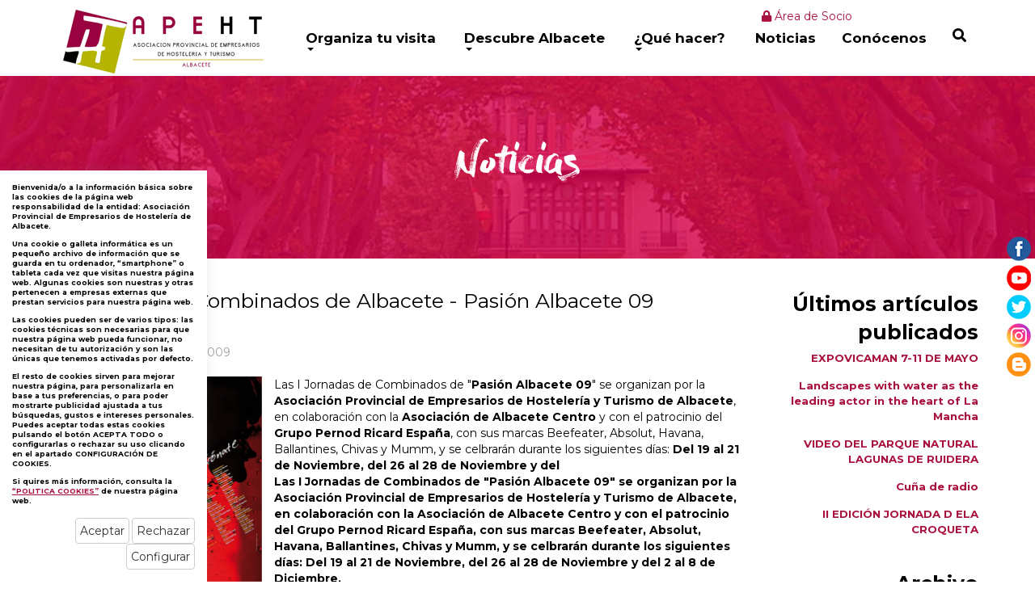

--- FILE ---
content_type: text/html; charset=UTF-8
request_url: https://www.turismoenalbacete.com/en/1/31/0/0/1%7C*%7C17%7C*%7C1
body_size: 8405
content:
	<!DOCTYPE html PUBLIC "-//W3C//DTD XHTML 1.0 Transitional//EN" "http://www.w3.org/TR/xhtml1/DTD/xhtml1-transitional.dtd">
<html xmlns="http://www.w3.org/1999/xhtml" lang="es">
    <head>
        <title>I Jornadas de Combinados de Albacete - Pasión Albacete 09 | turismoenalbacete.com</title>
        <meta name="keywords" content=""/>
        <meta name="description" content=""/>
        <meta http-equiv="Content-Type" content="text/html; charset=utf-8" /><!-- CSS Mínimo de Bootstrap -->
        <meta name="viewport" content="width=device-width, initial-scale=1, maximum-scale=1, user-scalable=no" />
        <link rel="stylesheet" href="https://maxcdn.bootstrapcdn.com/bootstrap/3.3.7/css/bootstrap.min.css" integrity="sha384-BVYiiSIFeK1dGmJRAkycuHAHRg32OmUcww7on3RYdg4Va+PmSTsz/K68vbdEjh4u" crossorigin="anonymous">
        <link href="https://fonts.googleapis.com/css?family=Montserrat:100,300,400,700" rel="stylesheet" />
        <link rel="stylesheet" href="/scripts/menu/css/jquery.mmenu.all.css"/>
        <link rel="stylesheet" href="https://cdnjs.cloudflare.com/ajax/libs/lightbox2/2.11.1/css/lightbox.min.css"/>
        <link rel="stylesheet" href="/scripts/slider/css/jquery.bxslider.css"/>
        <link href="/scripts/jquery-ui/jquery-ui.min.css" rel="stylesheet" type="text/css" />
        <link href="/scripts/jquery-ui/jquery-ui.theme.min.css" rel="stylesheet" type="text/css" />

        <link href="/scripts/jquery-ui/css/south-street/jquery-ui-1.10.2.custom.css" rel="stylesheet" type="text/css" />


        <link href="/scripts/panjs/jquery.pan.css" rel="stylesheet" type="text/css" />
        <link href="/scripts/fselect/fSelect.css" rel="stylesheet" type="text/css" />
        <link href="/css/iconos.css" rel="stylesheet" type="text/css" />
        <link href="/css/web.css" rel="stylesheet" type="text/css" />
        <link href="/css/colores.css.php?color=d9004d" rel="stylesheet" type="text/css" />
        <link href="/css/wordcloud.css" rel="stylesheet" type="text/css" />
        <!--[if lte IE 6]>
        <script src="/scripts/ie6/warning.js"></script><script>window.onload=function(){e("scripts/ie6/")}</script>
        <![endif]-->
        <script type="text/javascript" src="/scripts/funciones.js"></script>
        <script src="https://code.jquery.com/jquery-3.3.1.min.js" integrity="sha256-FgpCb/KJQlLNfOu91ta32o/NMZxltwRo8QtmkMRdAu8=" crossorigin="anonymous"></script>
        <script type="text/javascript" src="https://cdnjs.cloudflare.com/ajax/libs/lightbox2/2.11.1/js/lightbox-plus-jquery.min.js"></script>
        <script src="https://maxcdn.bootstrapcdn.com/bootstrap/3.3.7/js/bootstrap.min.js" integrity="sha384-Tc5IQib027qvyjSMfHjOMaLkfuWVxZxUPnCJA7l2mCWNIpG9mGCD8wGNIcPD7Txa" crossorigin="anonymous"></script>
        <script type="text/javascript" src="/scripts/slider/js/jquery.bxslider.js"></script>
        <script type="text/javascript" src="/scripts/menu/js/jquery.mmenu.min.all.js"></script>
        <script type="text/javascript" src="/scripts/jquery-ui/jquery-ui.min.js"></script>

        <script type="text/javascript" src="/scripts/jquery-ui/js/jquery-ui-1.10.2.custom.min.js"></script>
        <script type="text/javascript" src="/scripts/jquery-ui/js/datepicker-es.js"></script>


        <link type="text/css" rel="stylesheet" href="/scripts/lightbox/ekko-lightbox.min.css" />
        <script type="text/javascript" src="/scripts/lightbox/ekko-lightbox.min.js" ></script>
        <script type="text/javascript" src="/scripts/ajax.js"></script>
        <script type="text/javascript" src="/scripts/panjs/jquery.pan.js"></script>
        <script type="text/javascript" src="/scripts/fselect/fSelect.js"></script>
        <script type="text/javascript" src="/scripts/imagemapresizer/imageMapResizer.min.js"></script>
        <script type="text/javascript" src="/scripts/funciones.jquery.js"></script>
        <link rel="stylesheet" href="https://use.fontawesome.com/releases/v5.6.1/css/all.css" integrity="sha384-gfdkjb5BdAXd+lj+gudLWI+BXq4IuLW5IT+brZEZsLFm++aCMlF1V92rMkPaX4PP" crossorigin="anonymous">


        <link href="https://www.turismoenalbacete.com" rel="image_src" />
        <link rel='canonical' href='https://www.turismoenalbacete.com' />
        
    </head>
    <body>

    <div id="arriba"></div>

        <div id="main-header">
            <div class="container fondo-cabecera">
                <div class="row">
                    <div class="col-md-3">
                        <a href="#menu" class="botmenu"><span class="glyphicon glyphicon-menu-hamburger"></span></a>
                        <a href="https://www.turismoenalbacete.com" title="Asociación Provincial de Empresarios de Hostelería de Albacete">
                            <img class="logo" src="/images_web/logo.png" alt="I Jornadas de Combinados de Albacete - Pasión Albacete 09 | turismoenalbacete.com" border="0" /></a>
                    </div>
                    <div class="col-md-9">
                        <div class="col-md-10 text-right">
                            <script type="text/javascript">
                                function clientesIrNuevoCliente() {
                                    document.clientesidentificacion.submit();
                                }
                            </script>
                            <form name="clientesidentificacion" method="get" action="https://www.turismoenalbacete.com/index.php" target="_self">
                                <input type="hidden" name="idioma" value="es" />
                                <input type="hidden" name="menu" value="-100" />
                                <input type="hidden" name="ruta[]" value="0" />
                                <input type="hidden" name="id" value="0" />
                                <input type="hidden" name="identificacionopcion" value="2" />
                            </form>

                            <div>
    
<!--<a href="javascript:clientesIrNuevoCliente();" title="Regístrese" class="htmlEnlace">
    <i class="fas fa-user-circle"></i> Regístrese</a>
    -->
<a href="https://www.turismoenalbacete.com/es/-100/0/0/1/Area-de-Socio.html" class="htmlEnlace" title="Área de Socio">
    <i class="fas fa-lock"></i> Área de Socio</a>

    
</div>
</div>
                        <div class="col-md-1 text-right">
                        <!--<a href="javascript:document.carrocompra.submit();" title="Cuaderno de Viaje"><i class="fas fa-book-open"></i> Cuaderno de Viaje</a>&nbsp;
-->
<script type="text/javascript">
    function carrocompraAddProducto() {
        document.carrocompra.carroopcion.value = 2;
        document.carrocompra.action = "/vercarro.php";
        document.carrocompra.submit();

    }
    function carrocompraAddProductoFueraCatalogo() {
        document.carrocompra.carroopcion.value = 2;
        document.carrocompra.submit();
    }

</script>

<form name="carrocompra" method="get" action="https://www.turismoenalbacete.com/index.php" target="_self" style="display: inline">
    <input type="hidden" name="idioma" value="es"/>
    <input type="hidden" name="menu" value="-400"/>
    <input type="hidden" name="ruta[]" value="0"/>
    
    <input type="hidden" name="carromenu" value="1"/>
    <input type="hidden" name="carroid" value=""/>
    <input type="hidden" name="carroopcion" value="0"/>
</form>

 


                        </div>
                        <ul id="main-menu" class="nav nav-pills hidden-sm hidden-xs">
<li class="dropdown">
    <a class="dropdown-toggle" data-toggle="dropdown" href="#">Organiza tu visita<span class="caret"></span></a>
        <ul class="dropdown-menu desplegable" role="menu"><li><a href="https://www.turismoenalbacete.com/es/119/0/0/41/Como-Llegar.html" title="Cómo Llegar" >
            Cómo Llegar</a></li>
<li><a href="https://www.turismoenalbacete.com/es/22/Donde-dormir.html" title="Alojamientos" >
            Alojamientos</a></li>
<li><a href="https://www.turismoenalbacete.com/es/23/0/0/27/Restaurantes.html" title="Restaurantes" >
            Restaurantes</a></li>
<li><a href="https://www.turismoenalbacete.com/es/24/0/0/105_34/Ocio-y-entretenimiento24.html" title="Ocio" >
            Ocio</a></li>
<li><a href="https://www.turismoenalbacete.com/es/2/Folletos-digitales.html" title="Planos y rutas temáticas" >
            Planos y rutas temáticas</a></li>
<li><a href="https://www.turismoenalbacete.com/es/119/0/0/136/Visitas-guiadas.html" title="Visitas guiadas" >
            Visitas guiadas</a></li>
<li><a href="https://www.turismoenalbacete.com/es/119/0/0/137/Servicios-Turisticos.html" title="Servicios Turísticos" >
            Servicios Turísticos</a></li>
<li><a href="https://www.turismoenalbacete.com/es/119/0/0/123/Servicios-de-transporte.html" title="Servicios de transporte" >
            Servicios de transporte</a></li>
<li><a href="https://www.turismoenalbacete.com/turismo-accesible.html" title="Turismo accesible" >
            Turismo accesible</a></li>
</ul> 


</li><li class="dropdown">
    <a class="dropdown-toggle" data-toggle="dropdown" href="#">Descubre Albacete<span class="caret"></span></a>
        <ul class="dropdown-menu desplegable" role="menu"><li><a href="https://www.turismoenalbacete.com/es/57/331/Imprescindibles-de-Albacete-.html" title="Imprescindibles" >
            Imprescindibles</a></li>
<li><a href="https://www.turismoenalbacete.com/es/25/0/0/32/Museos.html" title="Museos" >
            Museos</a></li>
<li><a href="https://www.turismoenalbacete.com/es/25/0/0/33/Patrimonio-Cultural.html" title="Patrimonio Cultural" >
            Patrimonio Cultural</a></li>
<li><a href="https://www.turismoenalbacete.com/index.php?idioma=es&buscar=1&menu=25&ruta[0]=33&buscarsecciones_monumentos[]=7" title="Parques Arqueológicos" >
            Parques Arqueológicos</a></li>
<li><a href="https://www.turismoenalbacete.com/es/25/0/0/31/Parajes-Naturales.html" title="Parajes Naturales" >
            Parajes Naturales</a></li>
<li><a href="https://www.turismoenalbacete.com/es/25/0/0/35/Fiestas.html" title="Fiestas" >
            Fiestas</a></li>
</ul> 


</li><li class="dropdown">
    <a class="dropdown-toggle" data-toggle="dropdown" href="#">¿Qué hacer?<span class="caret"></span></a>
        <ul class="dropdown-menu desplegable" role="menu"><li><a href="https://www.turismoenalbacete.com/es/24/0/0/36/Turismo-activo.html" title="Turismo Activo" >
            Turismo Activo</a></li>
<li><a href="https://www.turismoenalbacete.com/es/24/0/0/100/En-la-Naturaleza.html" title="En la Naturaleza" >
            En la Naturaleza</a></li>
<li><a href="https://www.turismoenalbacete.com/es/24/0/0/101/Ciudades-y-Pueblos.html" title="Ciudades y Pueblos" >
            Ciudades y Pueblos</a></li>
<li><a href="https://www.turismoenalbacete.com/es/24/0/0/110/Rutas-de-Senderismo.html" title="Rutas de Senderismo" >
            Rutas de Senderismo</a></li>
<li><a href="https://www.turismoenalbacete.com/es/24/0/0/106/Ecoturismo.html" title="Ecoturismo" >
            Ecoturismo</a></li>
<li><a href="https://www.turismoenalbacete.com/es/24/0/0/37/Caza-y-pesca.html" title="Caza y pesca" >
            Caza y pesca</a></li>
<li><a href="https://www.turismoenalbacete.com/es/24/0/0/132/Sobre-ruedas.html" title="Sobre ruedas" >
            Sobre ruedas</a></li>
<li><a href="https://www.turismoenalbacete.com/es/24/0/0/105/Otras-Actividades.html" title="Otras Actividades" >
            Otras Actividades</a></li>
</ul> 


</li><li class="dropdown">
    <a class="dropdown-toggle" href="https://www.turismoenalbacete.com/es/1/Noticias.html">Noticias</a>
        <ul class="dropdown-menu desplegable" role="menu"><li><a href="https://www.turismoenalbacete.com/es/1/0/0/1/Agenda-cultural.html" title="Agenda cultural" >
            Agenda cultural</a></li>
</ul> 


</li>
<li><a href="https://www.turismoenalbacete.com/es/13/Conocenos.html" title="Conócenos">Conócenos</a></li>

<li>
    <a href="#!" class="buscadorcab" title="Buscar">
        <i class="fas fa-search"></i>
    </a>

    <div class="divbuscador">
        <form name="buscador" method="get" action="/index.php" target="_self">
            <input type="hidden" name="idioma" value="es" />
            <input type="hidden" name="menu" value="-5" />
            <input type="text" name="buscartexto" placeholder="Buscar"/>
            <button type="button"><i class="fas fa-times"></i></button>
        </form>
    </div>
</li>
</ul>

<nav id="menu">
    <ul>
        <li><a href="/">Inicio</a></li>
        <li><a href="" title="Organiza tu visita">Organiza tu visita</a>
    <ul><li><a href="https://www.turismoenalbacete.com/es/119/0/0/41/Como-Llegar.html" title="Cómo Llegar">Cómo Llegar</a>
    
</li><li><a href="https://www.turismoenalbacete.com/es/22/Donde-dormir.html" title="Alojamientos">Alojamientos</a>
    
</li><li><a href="https://www.turismoenalbacete.com/es/23/0/0/27/Restaurantes.html" title="Restaurantes">Restaurantes</a>
    
</li><li><a href="https://www.turismoenalbacete.com/es/24/0/0/105_34/Ocio-y-entretenimiento24.html" title="Ocio">Ocio</a>
    
</li><li><a href="https://www.turismoenalbacete.com/es/2/Folletos-digitales.html" title="Planos y rutas temáticas">Planos y rutas temáticas</a>
    
</li><li><a href="https://www.turismoenalbacete.com/es/119/0/0/136/Visitas-guiadas.html" title="Visitas guiadas">Visitas guiadas</a>
    
</li><li><a href="https://www.turismoenalbacete.com/es/119/0/0/137/Servicios-Turisticos.html" title="Servicios Turísticos">Servicios Turísticos</a>
    
</li><li><a href="https://www.turismoenalbacete.com/es/119/0/0/123/Servicios-de-transporte.html" title="Servicios de transporte">Servicios de transporte</a>
    
</li><li><a href="https://www.turismoenalbacete.com/turismo-accesible.html" title="Turismo accesible">Turismo accesible</a>
    
</li></ul>
</li><li><a href="" title="Descubre Albacete">Descubre Albacete</a>
    <ul><li><a href="https://www.turismoenalbacete.com/es/57/331/Imprescindibles-de-Albacete-.html" title="Imprescindibles">Imprescindibles</a>
    
</li><li><a href="https://www.turismoenalbacete.com/es/25/0/0/32/Museos.html" title="Museos">Museos</a>
    
</li><li><a href="https://www.turismoenalbacete.com/es/25/0/0/33/Patrimonio-Cultural.html" title="Patrimonio Cultural">Patrimonio Cultural</a>
    
</li><li><a href="https://www.turismoenalbacete.com/index.php?idioma=es&buscar=1&menu=25&ruta[0]=33&buscarsecciones_monumentos[]=7" title="Parques Arqueológicos">Parques Arqueológicos</a>
    
</li><li><a href="https://www.turismoenalbacete.com/es/25/0/0/31/Parajes-Naturales.html" title="Parajes Naturales">Parajes Naturales</a>
    
</li><li><a href="https://www.turismoenalbacete.com/es/25/0/0/35/Fiestas.html" title="Fiestas">Fiestas</a>
    
</li></ul>
</li><li><a href="" title="¿Qué hacer?">¿Qué hacer?</a>
    <ul><li><a href="https://www.turismoenalbacete.com/es/24/0/0/36/Turismo-activo.html" title="Turismo Activo">Turismo Activo</a>
    
</li><li><a href="https://www.turismoenalbacete.com/es/24/0/0/100/En-la-Naturaleza.html" title="En la Naturaleza">En la Naturaleza</a>
    
</li><li><a href="https://www.turismoenalbacete.com/es/24/0/0/101/Ciudades-y-Pueblos.html" title="Ciudades y Pueblos">Ciudades y Pueblos</a>
    
</li><li><a href="https://www.turismoenalbacete.com/es/24/0/0/110/Rutas-de-Senderismo.html" title="Rutas de Senderismo">Rutas de Senderismo</a>
    
</li><li><a href="https://www.turismoenalbacete.com/es/24/0/0/106/Ecoturismo.html" title="Ecoturismo">Ecoturismo</a>
    
</li><li><a href="https://www.turismoenalbacete.com/es/24/0/0/37/Caza-y-pesca.html" title="Caza y pesca">Caza y pesca</a>
    
</li><li><a href="https://www.turismoenalbacete.com/es/24/0/0/132/Sobre-ruedas.html" title="Sobre ruedas">Sobre ruedas</a>
    
</li><li><a href="https://www.turismoenalbacete.com/es/24/0/0/105/Otras-Actividades.html" title="Otras Actividades">Otras Actividades</a>
    
</li></ul>
</li><li><a href="https://www.turismoenalbacete.com/es/1/Noticias.html" title="Noticias">Noticias</a>
    <ul><li><a href="https://www.turismoenalbacete.com/es/1/0/0/1/Agenda-cultural.html" title="Agenda cultural">Agenda cultural</a>
    
</li></ul>
</li><li><a href="https://www.turismoenalbacete.com/es/13/Conocenos.html" title="Conócenos">Conócenos</a>
    
</li>
            <li> 
	<a href="javascript:clientesIrNuevoCliente();" title="Regístrese">Regístrese</a>
</li>

    <li><a href="https://www.turismoenalbacete.com/es/-100/0/0/1/Area-de-Socio.html" title="Área de Socio"> Área de Socio</a>
     </li>
    


        
    </ul>
</nav>
                    </div>
                </div>
            </div>
        </div>
        <div class="margencentro">
            <div class="altocabecera" style="background-image: url('/images_web/defecto_cabecera.jpg')">
    <div class="colorcabecera">
        <h1 >Noticias</h1>
    </div>
</div>
<div class="container">
    <div class="iconos">
            
    </div>
</div>
<div class="container">
    <div class="celdasituacion"><a href="https://www.turismoenalbacete.com" class="imple-enlasituacion" title="Portada">Portada</a> &gt; <a href="https://www.turismoenalbacete.com/es/1/Noticias.html" class="imple-enlasituacion" title="Noticias">Noticias</a>
</div>
    
    
    
<form name="extendido" method="post" action="https://www.turismoenalbacete.com/index.php" target="_self">
    <input type="hidden" name="idioma" value="es" />
    <input type="hidden" name="menu" value="1" />
    <input type="hidden" name="id" value="17" />
    <input type="hidden" name="pagina" value="0" />
    <input type="hidden" name="opcion" value="0" />
    <input type="hidden" name="ordentipo" value="" />
    <input type="hidden" name="ordencampo" value="" />
    
    <input type="hidden" name="opinionesopcion" value=""/>
    <input type="hidden" name="extendidoopcion" value=""/>
    <input type="hidden" name="opinionespagina" value=""/>

</form>
<a name="arriba"> </a>


<script type="text/javascript"><!--
function extendidoIrOpcion(opcion,opcion2){
	document.extendido.extendidoopcion.value = opcion;
	document.extendido.opinionesopcion.value = opcion2;
	document.extendido.submit();
}
function volverAtras(){
	document.extendido.id.value = 0;
	document.extendido.submit();
}
-->
</script>
<div class="row">
    <div class="col-md-9 col-xs-12">
        <h1 class="htmlTitular" style="margin-top:0px;">I Jornadas de Combinados de Albacete - Pasi&oacute;n Albacete 09</h1>
        <div class="htmlFuente" style="padding:5px;"></div>   
        <div class="htmlFuente">martes, 17 de noviembre 2009</div>
        <div class="textoextendido">
            
            <div class="imagenextendida">
    <img src="/files/noticias/G/master1393.jpg" title="I Jornadas de Combinados de Albacete - Pasión Albacete 09" alt="I Jornadas de Combinados de Albacete - Pasión Albacete 09" width="100%"/>
</div>
        Las I Jornadas de Combinados de "<b>Pasi&oacute;n Albacete 09</b>" se organizan por la <b>Asociaci&oacute;n Provincial de Empresarios de Hosteler&iacute;a y Turismo de Albacete</b>, en colaboraci&oacute;n con la <b>Asociaci&oacute;n de Albacete Centro</b> y con el patrocinio del <b>Grupo Pernod Ricard Espa&ntilde;a</b>, con sus marcas Beefeater, Absolut, Havana, Ballantines, Chivas y Mumm, y se celbrar&aacute;n durante los siguientes d&iacute;as: <b>Del 19 al 21 de Noviembre, del 26 al 28 de Noviembre y del<p>Las I Jornadas de Combinados de "<b>Pasi&oacute;n Albacete 09</b>" se organizan por la <b>Asociaci&oacute;n Provincial de Empresarios de Hosteler&iacute;a y Turismo de Albacete</b>, en colaboraci&oacute;n con la <b>Asociaci&oacute;n de Albacete Centro</b> y con el patrocinio del <b>Grupo Pernod Ricard Espa&ntilde;a</b>, con sus marcas Beefeater, Absolut, Havana, Ballantines, Chivas y Mumm, y se celbrar&aacute;n durante los siguientes d&iacute;as: <b>Del 19 al 21 de Noviembre, del 26 al 28 de Noviembre y del 2 al 8 de Diciembre</b>.</p>
<ul>
<li>Jueves: de 16:00 horas a cierre.</li>
<li>Viernes: de 16:00 horas a 00:00 horas.</li>
<li>S&aacute;bado: de 16:00 a 18:00 horas.</li>
<li>Resto de d&iacute;as: de 16:00 horas a cierre.</li>
</ul>
<p>Cada establecimiento elaborar&aacute; dos combinados:</p>
<ul>
<li><b>Combinado Cl&aacute;sico</b>, cuyo precio ser&aacute; de 4&euro;.</li>
<li><b>Coctel de Autor y Combinados con Chivas y Mumm</b>: cuyo precio ser&aacute; de 5&euro;.</li>
</ul>
<p>Los Combinados presentados ser&aacute;n valorados por un jurado que otorgar&aacute; <b>premios a los&nbsp; tres mejores</b>, conforme a la suma de las puntuaciones obtenidas seg&uacute;n los criterios de: <b>Originalidad, Presentaci&oacute;n, relaci&oacute;n Calidad/Precio, Sabor/Aromas/Degustaci&oacute;n y equilibrio de ingredientes</b>.</p>
<p>Adem&aacute;s se crea el "<b>Premio al Combinado/C&oacute;ctel Popular</b>", el cual ganar&aacute; aquel establecimiento que m&aacute;s votos reciba de los clientes de los establecimientos que voten a trav&eacute;s de la p&aacute;gina web de <b>APEHT</b>: <a href="2|*|1">www.turismoenalbacete.com</a>.</p>
<p>Entre las personas que realicen su voto por Internet s<b>e sortear&aacute;n 3 Lotes Premium de productos Pernod Ricard Espa&ntilde;a</b>. Los 3 ganadores se comunicar&aacute;n el d&iacute;a que se realice la entrega de premios, y la entrega de los lotes se realizar&aacute; en las oficinas de la <b>Asociaci&oacute;n de Hosteler&iacute;a y Turismo de Albacete</b>, previo contacto con los ganadores.</p>
<p>Por &uacute;ltimo, ese mismo d&iacute;a, se realizar&aacute; <b>un sorteo</b> entre todos los <b>pasaportes </b>presentados de la llamada "<b>Noche M&aacute;gica de Pasi&oacute;n Albacete</b>", que incluir&aacute;: <b>cena para dos personas</b> en el establecimiento ganador de las <a href="1|*|16|*|1">IV Jornadas de la Tapa de Albacete 09</a>, <b>dos copas gratis</b> en cada uno de los establecimientos que han ganado los tres primeros premios del jurado de la presente edici&oacute;n de <b>Pasi&oacute;n Albacete 09</b> y <b>una noche de hotel gratis con desayuno</b> incluido en uno de los <a href="2|*|3">hoteles</a> de la ciudad de <a href="1|*|3|*|2">Albacete</a>.</p>
<h4>Documentos Adjuntos</h4>
<p><a href="3|*|1375|*|2">Plano de las Jornadas Pasi&oacute;n Albacete 09</a></p>
        </div>
    </div>
    <div class="col-md-3 col-xs-12 text-right barraderecha">
        <div class="htmlTitular">Últimos artículos publicados</div>
        <div style="padding-bottom:10px;margin-top:5px;" class="text-right barraderecha">
    <a href="https://www.turismoenalbacete.com/es/1/489/EXPOVICAMAN-7-11-DE-MAYO.html" class="htmlEnlace" style="font-size: 10pt;" title="EXPOVICAMAN 7-11 DE MAYO">EXPOVICAMAN 7-11 DE MAYO</a>
</div><div style="padding-bottom:10px;margin-top:5px;" class="text-right barraderecha">
    <a href="https://www.turismoenalbacete.com/es/1/487/Landscapes-with-water-as-the-leading-actor-in-the-heart-of-La-Mancha.html" class="htmlEnlace" style="font-size: 10pt;" title="Landscapes with water as the leading actor in the heart of La Mancha">Landscapes with water as the leading actor in the heart of La Mancha</a>
</div><div style="padding-bottom:10px;margin-top:5px;" class="text-right barraderecha">
    <a href="https://www.turismoenalbacete.com/es/1/486/VIDEO-DEL-PARQUE-NATURAL-LAGUNAS-DE-RUIDERA.html" class="htmlEnlace" style="font-size: 10pt;" title="VIDEO DEL PARQUE NATURAL LAGUNAS DE RUIDERA">VIDEO DEL PARQUE NATURAL LAGUNAS DE RUIDERA</a>
</div><div style="padding-bottom:10px;margin-top:5px;" class="text-right barraderecha">
    <a href="https://www.turismoenalbacete.com/es/1/485/Cuna-de-radio.html" class="htmlEnlace" style="font-size: 10pt;" title="Cu&ntilde;a de radio">Cu&ntilde;a de radio</a>
</div><div style="padding-bottom:10px;margin-top:5px;" class="text-right barraderecha">
    <a href="https://www.turismoenalbacete.com/es/1/484/II-EDICION-JORNADA-D-ELA-CROQUETA.html" class="htmlEnlace" style="font-size: 10pt;" title="II EDICI&Oacute;N JORNADA D ELA CROQUETA">II EDICI&Oacute;N JORNADA D ELA CROQUETA</a>
</div>

        <div class="htmlTitular" style="margin-top:30px;">Archivo</div>
        <div style="padding-bottom:10px;margin-top:5px;">
    <a href="/index.php?idioma=es&menu=1&id=0&opcion=2&buscartexto=&buscarfecha1=01-05-2025&buscarfecha2=28-05-2025&buscaridseccion=&buscaridsubseccion=" class="htmlEnlace" style="font-size: 10pt;" title="mayo"><span class="glyphicon glyphicon-circle-arrow-right"></span> mayo 2025</a>&nbsp;&nbsp;<strong>(1)</strong>
</div><div style="padding-bottom:10px;margin-top:5px;">
    <a href="/index.php?idioma=es&menu=1&id=0&opcion=2&buscartexto=&buscarfecha1=01-03-2025&buscarfecha2=28-03-2025&buscaridseccion=&buscaridsubseccion=" class="htmlEnlace" style="font-size: 10pt;" title="marzo"><span class="glyphicon glyphicon-circle-arrow-right"></span> marzo 2025</a>&nbsp;&nbsp;<strong>(1)</strong>
</div><div style="padding-bottom:10px;margin-top:5px;">
    <a href="/index.php?idioma=es&menu=1&id=0&opcion=2&buscartexto=&buscarfecha1=01-12-2024&buscarfecha2=28-12-2024&buscaridseccion=&buscaridsubseccion=" class="htmlEnlace" style="font-size: 10pt;" title="diciembre"><span class="glyphicon glyphicon-circle-arrow-right"></span> diciembre 2024</a>&nbsp;&nbsp;<strong>(2)</strong>
</div><div style="padding-bottom:10px;margin-top:5px;">
    <a href="/index.php?idioma=es&menu=1&id=0&opcion=2&buscartexto=&buscarfecha1=01-11-2024&buscarfecha2=28-11-2024&buscaridseccion=&buscaridsubseccion=" class="htmlEnlace" style="font-size: 10pt;" title="noviembre"><span class="glyphicon glyphicon-circle-arrow-right"></span> noviembre 2024</a>&nbsp;&nbsp;<strong>(1)</strong>
</div><div style="padding-bottom:10px;margin-top:5px;">
    <a href="/index.php?idioma=es&menu=1&id=0&opcion=2&buscartexto=&buscarfecha1=01-09-2024&buscarfecha2=28-09-2024&buscaridseccion=&buscaridsubseccion=" class="htmlEnlace" style="font-size: 10pt;" title="septiembre"><span class="glyphicon glyphicon-circle-arrow-right"></span> septiembre 2024</a>&nbsp;&nbsp;<strong>(1)</strong>
</div><div style="padding-bottom:10px;margin-top:5px;">
    <a href="/index.php?idioma=es&menu=1&id=0&opcion=2&buscartexto=&buscarfecha1=01-07-2024&buscarfecha2=28-07-2024&buscaridseccion=&buscaridsubseccion=" class="htmlEnlace" style="font-size: 10pt;" title="julio"><span class="glyphicon glyphicon-circle-arrow-right"></span> julio 2024</a>&nbsp;&nbsp;<strong>(1)</strong>
</div><div style="padding-bottom:10px;margin-top:5px;">
    <a href="/index.php?idioma=es&menu=1&id=0&opcion=2&buscartexto=&buscarfecha1=01-03-2024&buscarfecha2=28-03-2024&buscaridseccion=&buscaridsubseccion=" class="htmlEnlace" style="font-size: 10pt;" title="marzo"><span class="glyphicon glyphicon-circle-arrow-right"></span> marzo 2024</a>&nbsp;&nbsp;<strong>(1)</strong>
</div><div style="padding-bottom:10px;margin-top:5px;">
    <a href="/index.php?idioma=es&menu=1&id=0&opcion=2&buscartexto=&buscarfecha1=01-02-2024&buscarfecha2=28-02-2024&buscaridseccion=&buscaridsubseccion=" class="htmlEnlace" style="font-size: 10pt;" title="febrero"><span class="glyphicon glyphicon-circle-arrow-right"></span> febrero 2024</a>&nbsp;&nbsp;<strong>(3)</strong>
</div><div style="padding-bottom:10px;margin-top:5px;">
    <a href="/index.php?idioma=es&menu=1&id=0&opcion=2&buscartexto=&buscarfecha1=01-12-2023&buscarfecha2=28-12-2023&buscaridseccion=&buscaridsubseccion=" class="htmlEnlace" style="font-size: 10pt;" title="diciembre"><span class="glyphicon glyphicon-circle-arrow-right"></span> diciembre 2023</a>&nbsp;&nbsp;<strong>(1)</strong>
</div><div style="padding-bottom:10px;margin-top:5px;">
    <a href="/index.php?idioma=es&menu=1&id=0&opcion=2&buscartexto=&buscarfecha1=01-11-2023&buscarfecha2=28-11-2023&buscaridseccion=&buscaridsubseccion=" class="htmlEnlace" style="font-size: 10pt;" title="noviembre"><span class="glyphicon glyphicon-circle-arrow-right"></span> noviembre 2023</a>&nbsp;&nbsp;<strong>(3)</strong>
</div><div style="padding-bottom:10px;margin-top:5px;">
    <a href="/index.php?idioma=es&menu=1&id=0&opcion=2&buscartexto=&buscarfecha1=01-10-2023&buscarfecha2=28-10-2023&buscaridseccion=&buscaridsubseccion=" class="htmlEnlace" style="font-size: 10pt;" title="octubre"><span class="glyphicon glyphicon-circle-arrow-right"></span> octubre 2023</a>&nbsp;&nbsp;<strong>(3)</strong>
</div><div style="padding-bottom:10px;margin-top:5px;">
    <a href="/index.php?idioma=es&menu=1&id=0&opcion=2&buscartexto=&buscarfecha1=01-09-2023&buscarfecha2=28-09-2023&buscaridseccion=&buscaridsubseccion=" class="htmlEnlace" style="font-size: 10pt;" title="septiembre"><span class="glyphicon glyphicon-circle-arrow-right"></span> septiembre 2023</a>&nbsp;&nbsp;<strong>(3)</strong>
</div>
    </div>    
</div>
 
    <div class="htmlCabecera" style="margin-top:10px;clear:both;">Etiquetas</div>
    <div class="htmlTexto"><a href=https://www.turismoenalbacete.com/index.php?menu=1&opcion=2&buscartexto= class='htmlEnlace'></a></div>
    
    
    <!-- AddThis Button BEGIN -->
<div class="addthis_toolbox addthis_default_style addthis_32x32_style clearfix" style="clear:both;margin-top:20px;margin-bottom:20px;">
<a class="addthis_button_facebook"></a>
<a class="addthis_button_twitter"></a>
<a class="addthis_button_email"></a>
<a class="addthis_button_print"></a>
<a class="addthis_button_compact"></a>
</div>
<script type="text/javascript" src="http://s7.addthis.com/js/250/addthis_widget.js#username=xa-4d5a3d0633376aef"></script>
<!-- AddThis Button END -->

    <div></div>
<div class="text-center" style="clear:both;padding-bottom:20px;">
    <a href="#arriba"  class="btn btn-default">
        <span class="glyphicon glyphicon-arrow-up"></span>
        Arriba</a>
    
    
    <a href="javascript:volverAtras();"  class="btn btn-default">   <span class="glyphicon glyphicon-arrow-left"></span>     Volver Atr&aacute;s</a>
</div>

    
</div>
            <div class="newsletter">
    <div class="newslettercolor">
        <div class="container">
            <div class="row">
                <div class="col-md-9">
                    <h2>En Albacete hay mucho que ver...</h2>
                    <p>Te decimos los imprescindibles que no te puedes perder</p>
                </div>
                <div class="col-md-3">
                    ¿Quieres estar al día de nuestras novedades?
                    <form name="suscripcion" method="get" action="https://www.turismoenalbacete.com/index.php" target="_self" onsubmit="return suscripcionEnviarFormulario();">
                        <input type="hidden" name="idioma" value="es"/>
                        <input type="hidden" name="menu" value="-600"  />
                        <input name="suscripcionemail" type="text" size="30" placeholder="Introduce tu E-MAIL" />
                        <div style="font-size: 11px;">
                            <input type="checkbox"  value="1" id="aceptarnewsletter"/> Acepto los términos y condiciones de la <a href='https://www.turismoenalbacete.com/es/17/Politica-privacidad.html' target='_blank'>Política de Privacidad</a>
                        </div>
                        <input type="submit" value="Registrarme" align="middle" style="margin-top:3px;margin-bottom:5px;" />
                    </form>
                </div>
            </div>
        </div>
        <script>
            function suscripcionEnviarFormulario2(){
                if(document.getElementById('aceptarnewsletter').checked){
                    document.suscripcion_pie.submit();
                }
                else{
                    swal ( "" ,  "Debes aceptar la política de privacidad" ,  "warning" )
                }

            }
        </script>
    </div>
</div>

            <div class="fondopie">
<div class="container">
    <div class="row">
        <div class="col-md-3">
            <img src="/images_web/logopie.jpg" alt="Turismo en Albacete" class="logo" />
            <p style="margin-top: 30px;">
                <strong>Llámanos APEHT</strong><br/>967 215 189<br/>
                <strong>O escríbenos</strong><br/>turismo@apeht.es
            </p>
            <p >
                <strong>Llámanos oficina turismo Albacete</strong><br/>  967 630 004 <br/>
                <strong>O escríbenos</strong><br/>turismo@apeht.es
            </p>
        </div>
        <div class="col-md-9">
            <ul>
                <li style="height: 30px;"><a href="https://www.turismoenalbacete.com/es/26/AlbaceTe-sorprende.html" class="enlace-pie" title="AlbaceTe sorprende" >AlbaceTe sorprende</a></li><li style="height: 30px;"><a href="https://www.turismoenalbacete.com/es/1/0/0/1/Agenda-cultural.html" class="enlace-pie" title="Agenda cultural" >Agenda cultural</a></li><li style="height: 30px;"><a href="https://www.turismoenalbacete.com/organizatuvisita.html" class="enlace-pie" title="Organiza tu visita" >Organiza tu visita</a></li><li style="height: 30px;"><a href="https://www.turismoenalbacete.com/es/25/Descubre-Albacete.html" class="enlace-pie" title="Descubre Albacete" >Descubre Albacete</a></li><li style="height: 30px;"><a href="https://www.turismoenalbacete.com/es/22/Donde-dormir.html" class="enlace-pie" title="¿Dónde dormir?" >¿Dónde dormir?</a></li><li style="height: 30px;"><a href="https://www.turismoenalbacete.com/es/24/Que-hacer.html" class="enlace-pie" title="¿Qué hacer?" >¿Qué hacer?</a></li><li style="height: 30px;"><a href="https://www.turismoenalbacete.com/es/23/Donde-comer.html" class="enlace-pie" title="¿Dónde comer?" >¿Dónde comer?</a></li><li style="height: 30px;"><a href="https://www.turismoenalbacete.com/turismo-accesible.html" class="enlace-pie" title="Turismo accesible" >Turismo accesible</a></li><li style="height: 30px;"><a href="https://www.turismoenalbacete.com/senderos-albacete.html" class="enlace-pie" title="Senderos" >Senderos</a></li><li style="height: 30px;"><a href="https://www.turismoenalbacete.com/es/55/Cuaderno-de-viaje.html" class="enlace-pie" title="Cuaderno de viaje" >Cuaderno de viaje</a></li><li style="height: 30px;"><a href="https://www.turismoenalbacete.com/es/12/Dudas-o-consultas.html" class="enlace-pie" title="Dudas o consultas" >Dudas o consultas</a></li><li style="height: 30px;"><a href="https://www.turismoenalbacete.com/es/1/Noticias.html" class="enlace-pie" title="Noticias" >Noticias</a></li><li style="height: 30px;"><a href="https://www.turismoenalbacete.com/es/57/Destacados.html" class="enlace-pie" title="Destacados" >Destacados</a></li><li style="height: 30px;"><a href="https://www.turismoenalbacete.com/es/4/Zona-multimedia.html" class="enlace-pie" title="Zona multimedia" >Zona multimedia</a></li><li style="height: 30px;"><a href="https://www.turismoenalbacete.com/es/2/Planos-y-rutas-tematicas.html" class="enlace-pie" title="Planos y rutas temáticas" >Planos y rutas temáticas</a></li><li style="height: 30px;"><a href="https://www.turismoenalbacete.com/es/14/Contacto.html" class="enlace-pie" title="Contacto" >Contacto</a></li><li style="height: 30px;"><a href="https://www.turismoenalbacete.com/es/16/Aviso-legal.html" class="enlace-pie" title="Aviso legal" >Aviso legal</a></li><li style="height: 30px;"><a href="https://www.turismoenalbacete.com/es/13/Conocenos.html" class="enlace-pie" title="Conócenos" >Conócenos</a></li><li style="height: 30px;"><a href="https://www.turismoenalbacete.com/es/17/Politica-privacidad.html" class="enlace-pie" title="Política privacidad" >Política privacidad</a></li><li style="height: 30px;"><a href="https://www.turismoenalbacete.com/es/18/Politica-cookies.html" class="enlace-pie" title="Política cookies" >Política cookies</a></li>
                <li><a href="https://www.turismoenalbacete.com/es/-200/Mapa-web.html" class="enlace-pie" title="Mapa web">Mapa web</a></li>
            </ul>
        </div>

    </div>
</div>
</div>
<div class="container text-center" style="padding: 15px;">
    <div class="row">
        <div class="col-md-2"></div>
        <div class="col-md-3">
        <img src="/images_web/educacion2024.jpg" alt="Ministerio de Educacion 2024" class="logo" style=" width: 250px;" />
        </div>
        <div class="col-md-3">
        <img src="/images_web/jcc.jpg" alt="Junta de CCM" class="logo" style=" height: 85px; " />
        </div>
        <div class="col-md-3">
        <img src="/images_web/diputacion.jpg" alt="Diputación de Albacete" class="logo" style=" width: 250px;" />
        </div>
        <div class="col-md-2"></div>
    </div>
</div>
<div class="creditos" >
    <div class="container">
        <a href="http://www.imediacomunicacion.com/" target="_blank" >Diseño y Desarrollo web Im3diA comunicación</a>
    </div>

</div>


        </div>
        <div class="redesflotante">
            <a href="https://www.facebook.com/turismoenalbacete/" target="_blank" rel="nofollow"><img src="/images_web/flat_facebook.png" alt="Facebook" /></a>
            <a href="https://www.youtube.com/user/turismoenalbacete" target="_blank" ><img src="/images_web/flat_youtube.png" alt="Youtube" /></a>
            <a href="https://twitter.com/turismoalbacete" target="_blank"  rel="nofollow"><img src="/images_web/flat_twitter.png" alt="Twitter" /></a>
            <a href="https://www.instagram.com/turismoalbacete/" target="_blank"  rel="nofollow"><img src="/images_web/flat_instagram.png" alt="Instagram" /></a>
            <a href="http://turismoenalbaceteblog.com/" target="_blank" ><img src="/images_web/flat_blogger.png" alt="Blogspot" /></a>
        </div>
        <div class="cookies">
    <p>Bienvenida/o a la información básica sobre las cookies de la página web responsabilidad de la entidad: Asociación Provincial de Empresarios de Hostelería de Albacete.</p>

<p>Una cookie o galleta informática es un pequeño archivo de información que se guarda en tu ordenador, “smartphone” o tableta cada vez que visitas nuestra página web. Algunas cookies son nuestras y otras pertenecen a empresas externas que prestan servicios para nuestra página web.</p>

<p>Las cookies pueden ser de varios tipos: las cookies técnicas son necesarias para que nuestra página web pueda funcionar, no necesitan de tu autorización y son las únicas que tenemos activadas por defecto.</p>

<p>El resto de cookies sirven para mejorar nuestra página, para personalizarla en base a tus preferencias, o para poder mostrarte publicidad ajustada a tus búsquedas, gustos e intereses personales. Puedes aceptar todas estas cookies pulsando el botón ACEPTA TODO o configurarlas o rechazar su uso clicando en el apartado CONFIGURACIÓN DE COOKIES.</p>

<p>Si quires más información, consulta la <a href="/es/18/Politica-Cookies.html">“POLITICA COOKIES”</a> de nuestra página web.</p>

    <div class="text-right" style="margin-top:15px;">
        <a href="#!" onclick="okCookies(1)" class="btn btn-default ">Aceptar</a>
        <a href="#!" onclick="okCookies(0)" class="btn btn-default ">Rechazar</a>
        <a href="https://www.turismoenalbacete.com/es/-20/Configurar.html" class="btn btn-default ">Configurar</a>
    </div>
    <script>
        function okCookies(value){
            $.post('/setcookies.php',{
                'cookie':1,
                'idioma': 'es',
                'cookie_analiticas': value,
                'cookie_personalizacion': value,
                'cookie_publicidad': value,
                'cookie_valoracion': value,
            }).done(function(){
                $(".cookies").fadeOut();
            });
        }
    </script>
</div>

        
    </body>

</html>




--- FILE ---
content_type: text/css
request_url: https://www.turismoenalbacete.com/css/web.css
body_size: 7255
content:


@font-face {
    font-family: 'Dry Brush';
    src: url('DryBrush.eot');
    src: local('Dry Brush'), local('DryBrush'),
    url('DryBrush.eot?#iefix') format('embedded-opentype'),
    url('DryBrush.woff') format('woff');
    font-weight: normal;
    font-style: normal;
}

html{
    height:100%;
}

a{
    color:#a9123f;
}

a:hover,a:focus{
    color:#a9123f;
    text-decoration:underline;
}

h1, h2, h3, h4{
    color: #000000}

body {
    font-family: 'Montserrat', sans-serif;
    color: #000000;
    background-color: #FFFFFF;
    margin: 0px;
    padding: 0px;
}

#main-header {
    top: 0;
    padding-top: 10px;
    background-color: #FFFFFF;
    width: 100%;
    position: fixed;
    z-index:100;
}

.margencentro{
    padding-top: 80px;
}

.logo {
    max-width: 100%;
}

.fondomenu {
    background-image: none;
    background-repeat:repeat-x;
    background-color:transparent;
}

#main-menu {
    font-family:  'Montserrat', sans-serif;
    font-size: 17px;
    font-weight: 300;
    margin: 0px;
    padding: 0px;
    margin-top:22px;
    display: flex;
    justify-content: space-between;
    align-items: flex-start;
}
#main-menu a {
    color:#000000;
    background-image: none;
    background-repeat: no-repeat;
    background-position:left center;
}
#main-menu a:hover {
    color:#a9123f;
    background-image: none;
    background-repeat: no-repeat;
    background-position:left center;
}
#main-menu.nav-pills>li.active>a,
#main-menu.nav-pills>li.active>a:hover,
#main-menu.nav-pills>li.active>a:focus,
#main-menu.nav-pills>li>a:hover {
    background-color:transparent;
    background-image: none;
    background-repeat: no-repeat;
    background-position:left center;
}
#main-menu.nav-pills>li.active>a,
#main-menu.nav-pills>li.active>a:hover,
#main-menu.nav-pills>li.active>a:focus {
    color:#a9123f;
}

.nav>li>a{
    padding-top:3px;
    padding-bottom:3px;
    font-weight: bold;
}

.desplegable {
    background-color: #FFFFFF;
    border: 1px solid #999;
}
.desplegable li {
    background-color: #FFFFFF;

}
.desplegable li:hover {
    background-color: #FFFFFF;
}

#main-menu.nav .open>a,
#main-menu.nav .open>a:hover,
#main-menu.nav .open>a:focus {
    background-color:transparent;
}

#main-menu li ul.dropdown-menu li a{
    background-color:transparent;
    background-image:none;
    color: #000000;
}

#main-menu li ul.dropdown-menu li a:hover{
    color: #000000;
    text-decoration:underline;
}

.dropdown:hover .dropdown-menu {
    display:block;
}
.dropdown-menu {
    margin-top:0px;
    background-color:#FFFFFF;
}
.dropdown-menu:hover {
    display:block;
}

.titularhome {
    font-family: 'Montserrat', sans-serif;
    font-size: 32px;
    font-weight: bold;
    margin-bottom: 5pt;
    color:#000000;

}

.cuadrodestacado{
    border: 0px solid #666600;
    background-color: transparent;
    font-size: 10pt;
    font-weight:normal;
    padding: 5px;
    margin-bottom:10px;
}

.enlacetitular{
    font-family: 'Montserrat', sans-serif;
    color:#000000;
    font-size: 14pt;
    text-decoration:none;
    font-weight:bold;
}

.enlacetitular:hover{
    text-decoration:underline;
    color:#a9123f;
}

.enlacetitular-pequeño{
    font-family: 'Montserrat', sans-serif;
    color:#000000;
    font-size: 12pt;
    text-decoration:none;
    font-weight:bold;
}

.enlacetitular-pequeño:hover{
    text-decoration:underline;
    color:#a9123f;
}

.fondopie{
    background-color: #f1f0f0;
    width:100%;
    padding-top:32px;
    padding-bottom: 32px;
    font-size:12pt;
    color:#838383;
}

.enlace-pie{
    font-family: 'Montserrat', sans-serif;
    font-size: 12pt;
    color: #838383;
    text-decoration: none;
}

.enlace-pie:hover{
    color: #838383;
    text-decoration: uncerline;
}

.celdasituacion{
    font-family: 'Montserrat', sans-serif;
    font-size: 10pt;
    color: #a9123f;
    background-color: transparent;
    margin: 10px 0px;
}


.htmlFuente,.htmlfuente {
    font-weight: normal;
    font-size: 14px;
    color: #a2a1a1;
    margin-bottom: 20px;

}

.titulo-seccion{
    font-family: 'Montserrat', sans-serif;
    background-color: transparent;
    font-size: 12pt;
    font-weight: bold;
    color: #a9123f;
    text-decoration: none;
    padding: 4pt;
}

.htmlCabecera,.htmlcabecera {
    font-family: 'Montserrat', sans-serif;
    font-size: 14pt;
    font-weight: bold;
    color: #a9123f;
    background-color: transparent;
}

.celdagaleria{
    height: 150px;
    overflow:hidden;
    display: block;
    position: relative;
    margin-bottom:30px;
}

.celdagaleria img{
    position: absolute;
    top:50%;
    left: 50%;
    -webkit-transform: translate(-50%,-50%);
    -moz-transform: translate(-50%,-50%);
    -ms-transform: translate(-50%,-50%);
    -o-transform: translate(-50%,-50%);
    transform: translate(-50%,-50%);
    width: 100%;
}

.zoom{
    width:100%;
    height:100%;
    position:absolute;
    cursor:pointer;
}

.cuadrofamilia{
    padding: 15px;
    border: 1px solid #CACACA;
    text-align:center;
    margin-bottom:10px;
}

.altominimo{
    min-height: 250px;
}

.imple-enlace-pie2 {
    text-align: center;
    vertical-align: top;
    padding: 2pt;
    font-family: 'Montserrat', sans-serif;
    font-size: 12pt;
    font-weight: normal;
    color: #838383;
    text-decoration: none;
    margin-left: 5pt;
}
.imple-enlace-pie2:hover {
    color: #838383;
    text-decoration: underline;
}

.htmlTitular {
    font-family: 'Montserrat', sans-serif;
    font-size: 25px;
    color: #000000;
}


#divBuscador{
    position:absolute;
    left:0px;
    z-index:1000;
    height: 300px;
    overflow: auto;
    margin-top:30px;
    background-color:#FFFFFF;
    border:1px solid #CCCCCC;
    padding:10px;
}

.divbuscar{
    list-style:none;
    margin:0px;
    padding:0px
}

.divbuscar li{
    display:block;
    clear:both;
}


.pestanasmenu{
    display: flex;
    list-style: none;
    margin:0;
    padding:0;
    justify-content: stretch;
    margin-bottom: 30px;
    width: 100%;
    flex-wrap: wrap;
}

.pestanasmenu li{
    flex-grow: 1;
}

.pestanasmenu li a{
    border: 1px solid #C1C1C1;
    text-align: center;
    padding: 15px;
    color: #303030;
    margin: 7px;
    display: block;
    width: calc(100% - 14px);
    text-transform: uppercase;

}

.pestanasmenu li:first-child a{
    margin-left:0;
}
.pestanasmenu li:last-child a{
    margin-right:0;
}

.pestanasmenu li a.selected{
    background: #D6E8A1;
    font-weight: bold;
}

.pestana{
    display: none;
}


.boton2{
    display: inline-block;
    padding: 10px 30px;
    background: #d9004d;
    color: #FFFFFF !important;
    text-decoration: none !important;
    font-size: 14px;
    text-transform: uppercase;
    -webkit-border-radius: 20px;
    -moz-border-radius: 20px;
    border-radius: 20px;
    border:none;
}

.boton2:disabled{
    background: #BBBBBB;
}




.botonarea{
    display: block;
    -webkit-border-radius: 4px;
    -moz-border-radius: 4px;
    border-radius: 4px;
    padding: 15px 50px;
    background: #a9123f;
    border: 1px solid #a9123f;
    color: #FFFFFF;
}



.botonarea{
    display: block;
    -webkit-border-radius: 4px;
    -moz-border-radius: 4px;
    border-radius: 4px;
    padding: 15px 50px;
    background: #a9123f;
    border: 1px solid #a9123f;
    color: #FFFFFF;
}

.botonarea:hover{
    background: #FFFFFF;
    color: #a9123f;
}

.botonarea span{
    display: block;
}

.botonarea i{
    font-size: 30px;
}


.fondocontacto{
    background: #F8F8F8;
    padding: 15px;
}

.tituloform{
    text-transform: uppercase;
    text-align: center;
    color: #849C3A;
    margin-bottom: 15px;
}

.fondocontacto .form-control{
    border:none;
    -webkit-box-shadow: none;
    -moz-box-shadow: none;
    box-shadow: none;
}



.experienciadestacada h2{
    background: #d9004d;
    text-align: center;
    padding: 7px 30px;
    font-size: 22px;
    text-transform: uppercase;
    font-family: 'Populaire',sans-serif;
    margin:0;
    position: relative;
    height: 71px;
    overflow: hidden;
    display: flex;
    width: 100%;
    justify-content: center;
    align-items: center;
}

.experienciadestacada h2 a{
    color: #FFFFFF !important;
}

.experienciadestacada h3,.fichaexperiencia h2{
    font-weight: bold;
    font-size: 15px;
    margin:0;
    margin-bottom:5px;
}

.experienciadestacada div.texto{
    text-align: center;
    padding: 15px;
}

.experienciadestacada div.info,.fichaexperiencia div.info{
    color: #d9004d;
    font-size: 14px;
}



.imagenexperiencia{
    height: auto;
}


.experienciadestacada{
    height: 510px;
    margin-bottom: 30px;
    overflow: hidden;
    border: 1px solid #B8B8B8;
}


.experienciadestacada h2{
    height: auto;
}

.imagenexperiencia img{
    position: relative;
    top:0;
    left:0;
    -webkit-transform: translate(0,0);
    -moz-transform: translate(0,0);
    -ms-transform: translate(0,0);
    -o-transform: translate(0,0);
    transform: translate(0,0);
    height: auto;
    width: 100%;
}


.establecimiento div.info,.establecimiento div.info{
    color: #3E8226 !important;
}

.establecimiento a.botonverde{
    background: #3E8226 !important;
}

.establecimiento h2{
    background: #3E8226;
}

.fichaexperiencia div.info{
    font-size: 15px;
}

.experienciadestacada div.precio,.fichaexperiencia div.precio{
    color: #707070;
    font-size: 13px;
}


.cabecera{
    background-color: #d9004d ;
    color: #ffffff;
}


.modal-dialog{
    width: 1024px;
}

.ekko-lightbox img.img-responsive{
    margin:auto;
}


#mobile-main-menu{
    background-color:#000000;
    width:100%;
    padding:5px;
    color:#000000;
    font-family: 'Montserrat', sans-serif;
    font-size: 14pt;
    background-color:transparent;
    cursor:pointer;
}

.rating {
    float:left;
    border:none;
}

/* :not(:checked) is a filter, so that browsers that don’t support :checked don’t
   follow these rules. Every browser that supports :checked also supports :not(), so
   it doesn’t make the test unnecessarily selective */
.rating:not(:checked) > input {
    position:absolute;
    top:-9999px;
    clip:rect(0,0,0,0);
}

.rating:not(:checked) > label {
    float:right;
    width:1em;
    padding:0 .1em;
    overflow:hidden;
    white-space:nowrap;
    cursor:pointer;
    font-size:200%;
    line-height:1.2;
    color:#ddd;
    text-shadow:1px 1px #bbb, 2px 2px #666, .1em .1em .2em rgba(0,0,0,.5);
}

.rating:not(:checked) > label:before {
    content: '★ ';
}

.rating > input:checked ~ label {
    color: #f70;
    text-shadow:1px 1px #c60, 2px 2px #940, .1em .1em .2em rgba(0,0,0,.5);
}

.rating:not(:checked) > label:hover,
.rating:not(:checked) > label:hover ~ label {
    color: gold;
    text-shadow:1px 1px goldenrod, 2px 2px #B57340, .1em .1em .2em rgba(0,0,0,.5);
}

.rating > input:checked + label:hover,
.rating > input:checked + label:hover ~ label,
.rating > input:checked ~ label:hover,
.rating > input:checked ~ label:hover ~ label,
.rating > label:hover ~ input:checked ~ label {
    color: #ea0;
    text-shadow:1px 1px goldenrod, 2px 2px #B57340, .1em .1em .2em rgba(0,0,0,.5);
}

.rating > label:active {
    position:relative;
    top:2px;
    left:2px;
}

.rating2 {
    float:left;
    border:none;
}

/* :not(:checked) is a filter, so that browsers that don’t support :checked don’t
   follow these rules. Every browser that supports :checked also supports :not(), so
   it doesn’t make the test unnecessarily selective */
.rating2:not(:checked) > input {
    position:absolute;
    top:-9999px;
    clip:rect(0,0,0,0);
}

.rating2:not(:checked) > label {
    float:right;
    width:1em;
    padding:0 .1em;
    overflow:hidden;
    white-space:nowrap;
    cursor:pointer;
    font-size:200%;
    line-height:1.2;
    color:#ddd;
    text-shadow:1px 1px #bbb, 2px 2px #666, .1em .1em .2em rgba(0,0,0,.5);
}

.rating2:not(:checked) > label:before {
    content: '★ ';
}

.rating2 > input:checked ~ label {
    color: #f70;
    text-shadow:1px 1px #c60, 2px 2px #940, .1em .1em .2em rgba(0,0,0,.5);
}


.rating2 > label:active {
    position:relative;
    top:2px;
    left:2px;
}

.registrolanding{
    width:20%;float:right;
    padding:2.5%;
    background-color:transparent;
}

.registrolanding label{
    font-size:12pt;
    font-weight:bold;
    display:block;
    padding: 10px 0px 0px 0px;
}


.talla{
    padding:10px;
    text-align:center;
    color:#FFFFFF;
    background-color:
    font-family: 'Montserrat', sans-serif;
    background-color: transparent;
    font-size: 10pt;
    float:left;
    font-weight: normal;
    padding-top:5px;
    margin-right:10px;
    margin-bottom: 10px;
    cursor:pointer;
    border: 0px solid #666600;
}

.boton{
    font-family:  'Montserrat', sans-serif;
    font-size: 10pt;
    color: #000000;
    background-color: #a9123f;
    padding:5px;
    padding-left:20px;
    padding-right:20px;
    border:1px solid #CCCCCC;
    font-weight:bold;
    background-image:url(/images_web/bg_boton.gif);
    background-repeat:repeat-x;
    cursor:pointer;
    border-radius: 5px;
    -webkit-border-radius: 5px;
    -moz-border-radius: 5px;
}

.boton:hover{
    background-image:url(/images_web/bg_boton02.gif);
    background-repeat:repeat-x;
}

.switch {
    position: relative;
    display: inline-block;
    width: 52px;
    height: 26px;
}

.switch input {
    opacity: 0;
    width: 0;
    height: 0;
}

.slidertoggle {
    position: absolute;
    cursor: pointer;
    top: 0;
    left: 0;
    right: 0;
    bottom: 0;
    background-color: #ccc;
    -webkit-transition: .4s;
    transition: .4s;
}

.slidertoggle:before {
    position: absolute;
    content: "";
    height: 18px;
    width: 18px;
    left: 4px;
    bottom: 4px;
    background-color: white;
    -webkit-transition: .4s;
    transition: .4s;
}

input:checked + .slidertoggle {
    background-color: #d9004d;
}

input:focus + .slidertoggle {
    box-shadow: 0 0 1px #d9004d;
}

input:checked + .slidertoggle:before {
    -webkit-transform: translateX(26px);
    -ms-transform: translateX(26px);
    transform: translateX(26px);
}

/* Rounded sliders */

.slidertoggle.round {
    border-radius: 34px;
}

.slidertoggle.round:before {
    border-radius: 50%;
}



.elegida{
    border: 3px solid #000000;
}

span.green {
    background: #5EA226;
    border-radius: 0.8em;
    -moz-border-radius: 0.8em;
    -webkit-border-radius: 0.8em;
    color: #ffffff;
    display: inline-block;
    font-weight: bold;
    line-height: 1.6em;
    margin-right: 15px;
    text-align: center;
    width: 1.6em;
    font-size: 20pt;

}

.botmenu{
    display: none;
}


#menu:not(.mm-menu) {
    display: none;
}

.cookies{
    background-color: #FFFFFF;
    -webkit-box-shadow: 0px 0px 15px rgba(130,132,134,.1490196078);
    -moz-box-shadow: 0px 0px 15px rgba(130,132,134,.1490196078);
    box-shadow: 0px 0px 15px rgba(130,132,134,.1490196078);
    padding: 15px;
    color:#000000;
    position: fixed;
    width: 20%;
    z-index: 10000000000;
    bottom:0px;
    font-size: 9px;
}

.cookies a{
    text-decoration: underline;
}

.cookies a.btn{
    padding: 5px;
    text-decoration: none;
}

.botoncookies{
    font-size: 12px;
    padding: 10px 30px;
    color: #FFFFFF !important;
    margin-bottom: 5px;
}

.mapaweb{
    list-style: none;
    margin:0px;
    padding:0px;
}


.mapaweb li{
    border-bottom: 1px dotted #CCCCCC;
    padding:3px;
}

.mapaweb ul{
    margin:0px;
    padding:0px;
    padding-left:10px;
    list-style: none;
}

.mapaweb ul li{
    border-bottom: none;
}

.mapaweb ul li:before{
    content: '-';
}

.formcontacto div.input-group{
    margin-bottom:30px;
}

.slider-container{
    min-height: 535px;
    background-repeat: no-repeat;
    background-position: center bottom;
}

.slider-movil{
    height: auto;
    min-height: auto;
}

.slide-elemento{
    height: 535px;
    background-repeat: no-repeat;
    overflow: hidden;
    background-position: center top;
    background-size: cover;
}

.slider-movil li.slide-elemento{
    height: auto !important;
}

.slide-texto{
    display: inline-block;
    color:#FFFFFF;
    font-size: 14pt;
    margin-top: 190px;
}

.slide-texto h2{
    font-family: 'Dry Brush',cursive;
    padding: 10px 15px;
    background: rgba(154,0,64,0.8);
    color:#FFFFFF;
    font-size: 52px;
    margin:0px;
    display: inline-block;
}

.slide-texto a{
    margin-top:12px;
    display: inline-block;
    padding: 7px 40px;
    -webkit-border-radius: 15px;
    -moz-border-radius: 15px;
    border-radius: 15px;
    color:#FFFFFF !important;
    font-size: 13pt;
    font-weight: lighter;
    background: rgba(154,0,64,0.8);
}

.textoslider{
    display: inline-block;
    font-size: 30px;
    font-weight: lighter;
    margin: 15px 0;
    padding: 10px 15px;
    background: rgba(154,0,64,0.8);
}

.bx-wrapper .bx-pager{
    position: relative;
    margin-top: -120px;
    z-index: 7;
}

.bx-wrapper .bx-pager.bx-default-pager a{
    margin:5px;
}

.bx-wrapper .bx-pager.bx-default-pager a:hover, .bx-wrapper .bx-pager.bx-default-pager a.active, .bx-wrapper .bx-pager.bx-default-pager a:focus{
    background: #000000;
    border: 2px solid #FFFFFF;
}

.bx-controls-direction{
    display: none;
}

.slider-movil div.bx-pager{
    display: none;
}

.itemgaleria{
    margin-top:30px;
    display: block;
    height:130px;
    position: relative;
}

.itemgaleria img{
    top:50%;
    left:50%;
    -webkit-transform: translate(-50%,-50%);
    -moz-transform: translate(-50%,-50%);
    -ms-transform: translate(-50%,-50%);
    -o-transform: translate(-50%,-50%);
    transform: translate(-50%,-50%);
    position: absolute;
    width: 100%;
}

.filacarro{
    border-bottom: 1px dotted #CCCCCC;
    padding: 15px 0;
    margin: 15px 0;
    font-size: 16px;
}

.filacarro ul{
    list-style: none;
    margin:0;
    padding:0;
}

.filacarro span{
    display: block;
    font-size: 12px;
}

.filacarro label{
    display: inline;
    font-weight: normal;
    font-size: 12px;
}

.filacarro input{
    display: block;
    padding: 5px;
    text-align: center;
    width: 50px;
    border: 1px solid #CCCCCC;
}

.borrarcarro{
    font-size: 12px;
    margin-top: 15px;
}

.preciocarro{
    font-size: 18px;
    text-align: right;
    font-weight: bold;
    color:#000000;
}

.codigopromocion{
    margin: 30px 0;
}

.filaregistro{
    margin-top: 30px;
}

.filaregistro h4{
    margin-top:0px;
}

.panelusuario{
    padding-bottom: 100px;
}

.panelusuario div{
    text-align: center;
    padding: 15px;
}


.numero-encuesta{
    padding:5px;
    color:#FFFFFF;
    border: 1px solid #000000;
    border-radius: 2px;
    -moz-border-radius: 2px;
    -webkit-border-radius: 2px;
    background-color:#a2a2a2;
    margin:5px;
    margin-top:10px;
    text-align: center;
    display:inline-block;
}

#tabs{
    color:#000000;
    float:left;
    width: 100%;
    padding-top:20px;
    border:none;

}

#tabs ul{
    list-style: none;
}


.tabla-agenda{


    width: 100%;
}

.tabla-agenda thead th{

    padding:15px;
    color:#000000;
    border:1px solid #666600;
    border-bottom:3px solid #666600;
    -webkit-border-top-left-radius:5px;
    -webkit-border-top-right-radius:5px;
    -moz-border-radius:5px 5px 0px 0px;
    border-top-left-radius:5px;
    border-top-right-radius:5px;
}

.tabla-agenda tbody td{
    padding:10px;
    text-align:center;
    border: 2px solid #666600;
    -moz-border-radius:2px;
    -webkit-border-radius:2px;
    border-radius:2px;
    color:#666;
    text-shadow:1px 1px 1px #EFEFEF;

    vertical-align: top;
}

.tabla-agenda tbody td a{
    font-weight: bold;
    color: #a9123f;
    font-size: 9pt;
    text-decoration: none;
}

.tabla-agenda tbody td a:hover{
    text-decoration: underline;
}


.ui-datepicker-month{
}

.ui-datepicker-year{
}


.botoninline{
    background: transparent;
    display: inline-block;
    padding: 5px;
    color: #d9004d;
    text-decoration: none !important;
    font-size: 14px;
    border:none;
}


.inputbuscador{
    border:1px solid #C4C4C4;
    padding: 7px 10px;
    width: 100%;
    margin-bottom: 30px;
    font-size: 15px;
    -webkit-appearance: none;
    -moz-appearance: none;
    appearance: none;
}

.selectbuscador{
    border:1px solid #C4C4C4;
    padding: 7px 10px;
    width: 100%;
    -webkit-appearance: none;
    -moz-appearance: none;
    appearance: none;
    background: url(/images_web/item_select.png) 96% / 15% no-repeat #FFFFFF;
    background-size: 11px 8px;
    font-size: 15px;
    margin-bottom: 30px;
}

span.green2 {
    background: #FFFFFF;
    color: #5EA226;
    display: inline-block;
    font-weight: bold;
    margin-right: 15px;
    text-align: center;
    font-size: 12pt;
}


.cuadro-tipo-eventos{
    margin-top:10px;
    text-align: left;
    font-weight: bold;
    float:left;
    margin-left:10px;
}

.lista-tipo-eventos{
    padding-top:30px;
    list-style: none;
    line-height: 25px;
    padding-left:30px;
}

.cuadro-agenda{
    background-color: transparent;
    border: 0px solid #666600;
    overflow: hidden;
    border-radius: 10px;
    -webkit-border-radius: 10px;
    -moz-border-radius: 10px;
    height: 200px;
    padding:10px;
    margin-bottom: 30px;
}

.calendario{
    background-color:transparent;
    border: 1px solid #0D3349;
    border-radius: 3px;
    margin-bottom:5px;
}

.titulo-calendario{
    background-color:#4f6d89;
    padding:5px;
    padding-left: 20px;
    font-family: 'Montserrat', sans-serif;
    color:#FFFFFF;
    border-top-left-radius: 10px;
    border-top-right-radius: 10px;
    -webkit-border-top-left-radius: 10px;
    -webkit-border-top-right-radius: 10px;
    -moz-border-top-left-radius: 10px;
    -moz-border-top-right-radius: 10px;
    position:relative;
    behavior: url(/css/PIE.htc);
    text-align:left;
    font-size:13pt;
}

.cuadro-calendario{
    border-bottom-left-radius: 10px;
    border-bottom-right-radius: 10px;
    -webkit-border-bottom-left-radius: 10px;
    -webkit-border-bottom-right-radius: 10px;
    -moz-border-bottom-left-radius: 10px;
    -moz-border-bottom-right-radius: 10px;
    position:relative;
    behavior: url(/css/PIE.htc);
    background-color: #f2f2f2;
    padding-bottom:10px;
    padding-top:10px;
}

.carpeta{
    width:100px;
    height: 97px;
    padding-top:20px;
    font-weight:bold;
    text-align: center;
    background-repeat: no-repeat;
    background-position:top;
    color: #FFFFFF;
    font-size: 18pt;
    float:left;


}

.datosregistronuevo{
    margin-top: 15px;
}

.direccionesenvio{
    margin-bottom:30px;
    border:1px solid #CCCCCC;
    padding:15px;
}

.direccionesenvio.selected{
    color: #a9123f;
    border:1px solid #a9123f;
}

.list-group{
    z-index:10;display:none;
    position:absolute;
    color:red;
}

.error{
    padding: 7px;
    border: 1px solid #ff0000;
    color: #990000;
    background: #ffd5d3;
    margin: 30px 0;
    font-weight: bold;
}

.redesflotante{
    position: fixed;
    top:40%;
    z-index: 100;
    right: 5px;
}

.redesflotante a{
    display: block;
    margin-top:5px;
}

.iconos{
    position: relative;
    margin-top: -45px;
    background: #FFFFFF;
    margin-bottom: 30px;
    box-shadow: 0px -35px 30px rgba(100,100,100,0.2);
    display: flex;
    justify-content: space-between;
}

.iconosportada svg{
    fill: #000000;
}

.icono{
    display: block;
    text-decoration: none !important;
    text-align: center;
    padding: 15px;
}


.iconointerior{
    display: inline-flex;
}

.iconointerior img{
    margin-right: 7px;
}

.iconointerior svg{
    width: 75px;
    height: 75px;
    margin-right: 7px;
}

.destinoalbacete svg{
    fill: #d9004d;
}

.destinoalbacete h2{
    color: #d9004d !important;
}

.comer svg{
    fill: #bbdb08;
}

.comer h2{
    color: #bbdb08 !important;
}

.dormir svg{
    fill: #49b1b1;
}

.dormir h2{
    color: #49b1b1 !important;
}

.hacer svg{
    fill: #ffa800;
}

.hacer h2{
    color: #ffa800 !important;
}


.ver svg{
    fill: #8b00e4;
}

.ver h2{
    color: #8b00e4 !important;
}

.icono img{
    max-width: 100%;
}

.icono h2{
    font-family: 'Dry Brush',cursive;
    font-size: 24px;
    color: #b50040;
}

.textoempresa{
    padding-left: 15px;
    font-size: 15px;
    line-height: 27px;
}

.textoempresa p{
    margin-bottom: 30px;
}

.textoempresa h1{
    margin-top:0;
    font-size: 32px;
    font-weight: 100;
    color: #b50040;
}

.ofertas h2{
    font-family: 'Dry Brush',cursive;
    font-size: 28px;
}

.itemoferta{
    height: 105px;
    margin-bottom: 30px;
}

.itemoferta h3{
    margin:0;
    margin-bottom: 7px;
    font-weight: bold;
    color: #a9123f;
    font-size: 14px;
    height: 15px;
    overflow: hidden;
}

.imagenoferta, .imagennoticia, .imagengaleria, .imagencontenido{
    display: block;
    position: relative;
    height: 80px;
    overflow: hidden;
}

.imagencontenido{
    height: 150px;
}

.imagengaleria{
    height: 258px;
}

.galeriahome{
    height: 196px;
}

.imagennoticia{
    height: 240px;
    margin-bottom: 20px;
    border: 1px solid #dcdcdc;
}

.imagenoferta img, .imagennoticia img, .imagengaleria img, .imagencontenido img{
    position: absolute;
    top: 50%;
    left: 50%;
    -webkit-transform: translate(-50%,-50%);
    -moz-transform: translate(-50%,-50%);
    -ms-transform: translate(-50%,-50%);
    -o-transform: translate(-50%,-50%);
    transform: translate(-50%,-50%);
    width: 100%;
}

.imagengaleria img, .imagennoticia img{
    height: 100%;
    width: auto;
}

.leermas{
    font-weight: 300;
    text-transform: uppercase;
    font-size: 14px;
    color: #8f8f8f !important;
    display: inline-block;
    padding: 0 7px;
}

.leermas:before,.leermas:after{
    content: '-';
}

.tituloportada{
    text-align: center;
    font-weight: lighter;
    font-size: 34px;
    color: #9a0040;
    margin-bottom: 30px;
    display: flex;
}

.tituloportada:before {
    content: '';
    background: url(/images_web/bg_titulo.jpg) repeat-x center;
    width: 100%;
    margin-right: 50px;
}
.tituloportada:after{
    margin-left: 50px;
    content: '';
    background: url(/images_web/bg_titulo.jpg) repeat-x center;
    width: 100%;
}

.noticiahome{
    font-weight: 300;
    margin-bottom:30px;
}

.textonoticia{
    height: 140px;
    overflow: hidden;
}

.noticiahome h3{
    height: 40px;
    overflow: hidden;
    margin-top:0;
    margin-bottom: 20px;
}

.fondogris{
    background: #f9f9f9;
    padding: 45px 0;
}

.galeriaportada{
    text-align: center;
}

.galeriaportada h3{
    font-weight: bold;
    font-size: 18px;
    margin-top:0;
}


.apps h3{
    margin-top:0;
    font-family: 'Dry Brush',cursive;
    color: #a9123f;
    font-size: 23px;
}


.apps img{
    margin-bottom: 7px;
    border: 1px solid #d7d8d2;
    width: 100%;
}

.anuncios{
    display: flex;
}

.anuncio img{
    width: 100%;
    border: 1px solid #d7d8d2;
    margin-bottom:30px;
}

.newsletter{
    background: url(/images_web/newsletter.jpg) no-repeat center;
    background-size: auto 100%;
    color: #FFFFFF;
    margin-top: 30px;
}

.newslettercolor{
    padding: 30px 0;
    background: rgba(154,0,64,0.8);
}

.newsletter h2{
    font-family: 'Dry Brush',cursive;
    color: #FFFFFF;
    font-size: 48px;
}

.newsletter a{
    color: #FFFFFF !important;
}

.newsletter input[type="text"]{
    padding: 7px;
    width: 100%;
    font-weight: 300;
    font-size: 15px;
    color: #000000;
    border:none;
    margin: 7px 0;
}

.newsletter input[type="submit"]{
    display: inline-block;
    width: 100%;
    color:#FFFFFF;
    border:none;
    background:#000000;
    padding: 7px 30px;
    text-align: center;
    text-transform: uppercase;
    font-weight: 300;
    font-size: 15px;
}

.fondopie ul{
    list-style: none;
    margin:0;
    padding:0;
}

.fondopie ul li{
    float:left;
    width: 25%;
    margin-bottom: 15px;
}

.creditos{
    background: #f1f0f0;
    padding: 7px;
    font-size: 12px;
    text-align: center;
}

.contenidodestacado{
    margin-bottom: 30px;
}

.contenidodestacado h2{
    color:#000000;
    font-weight: bold;
    font-size: 16px;
    margin-top:0;
    height: 88px;
    overflow: hidden;
}

.contenidodestacado h2:before{
    content: '■';
    display: block;
    margin-bottom:7px;
    font-size: 20px;
    color: #d9004e;
}

.textocontenido{
    margin-top:7px;
    line-height: 30px;
    overflow: hidden;
    height: 90px;
}

.altocabecera{
    height: 240px;
    background-position: center;
    background-repeat: no-repeat;
    text-align: center;
}

.altocabecera h1{
    color: #FFFFFF;
    font-size: 45px;
    font-family: 'Dry Brush',cursive;
}

.colorcabecera{
    height: 240px;
    background: rgba(154,0,64,0.8);
    text-align: center;
    display: flex;
    align-items: center;
    justify-content: center;
    color: #FFF !important;
}

.recursodestacado{
    margin-bottom: 30px;
}

.recursodestacado h2{
    margin-top:0;
}

.imagenrecurso{
    position: relative;
    overflow: hidden;
    display: block;
    height: 250px;
    width: 100%;
}


.textorecurso{
    height: 250px;
    overflow: hidden;
    border-bottom: 1px solid #efefef;
    font-size: 13px;
}

.imagenrecurso img{
    top: 50%;
    left: 50%;
    -webkit-transform: translate(-50%,-50%);
    -moz-transform: translate(-50%,-50%);
    -ms-transform: translate(-50%,-50%);
    -o-transform: translate(-50%,-50%);
    transform: translate(-50%,-50%);
    height: 100%;
    position: absolute;
}

.inforecurso{
    height: 200px;
    padding:15px;
    border: 2px solid #efefef;

}

.infoextendida div.inforecurso{
    height: auto;
    margin-top: 30px;
}

.itemrecurso{
    overflow: hidden;
    margin-bottom: 7px;
    display: flex;
    font-weight: bold;
}

.itemrecurso i{
    color: #49b1b1;
    margin-right: 5px;
}

.enlaceleer{
    color: #49b1b1;
    font-weight: bold;
}

.enlaceleer:after{
    content: ' >';
}

.pagination>.active>a, .pagination>.active>a:focus, .pagination>.active>a:hover, .pagination>.active>span, .pagination>.active>span:focus, .pagination>.active>span:hover{
    background: #b50040;
    border-color: #b50040;
}

.pagination>li>a, .pagination>li>span{
    color: #b50040;
}

#facebook-logo path {
    fill: #0b183b;
}

.imagenficha{
    position: relative;
    display: block;
    height: 320px;
    overflow: hidden;
    margin-bottom: 15px;
}

.imagenficha img{
    position: absolute;
    top: 50%;
    left: 50%;
    -webkit-transform: translate(-50%,-50%);
    -moz-transform: translate(-50%,-50%);
    -ms-transform: translate(-50%,-50%);
    -o-transform: translate(-50%,-50%);
    transform: translate(-50%,-50%);
    width: 100%;
}



.imagengalerias a{
    position: relative;
    overflow: hidden;
    height: 140px;
    display: block;
    margin-bottom: 30px;
    margin-bottom: 5px;
}


.imageng a img, .imagengalerias a img{
    top:50%;
    left: 50%;
    -webkit-transform: translate(-50%,-50%);
    -moz-transform: translate(-50%,-50%);
    -ms-transform: translate(-50%,-50%);
    -o-transform: translate(-50%,-50%);
    transform: translate(-50%,-50%);
    position: absolute;
    height: 100%;
}

.last{
    position: absolute;
    top:0;
    color: #FFFFFF;
    height: 100%;
    background: rgba(154,0,64,0.8);
    padding: 10px;
    width: 100%;
}

.last span{
    display: flex;
    justify-content: center;
    align-items: center;
    font-weight: bold;
    height: 100%;
}

.ekko-lightbox-container img{
    margin:auto;
}


.titulorecurso{
    color: #000000;
    font-weight: bold;
    margin-bottom: 30px;
    font-size: 25px;
}

.itemservicio{
    display: inline-block;
    text-align: center;
    width: calc(13% - 15px);
    padding: 15px;
}

.itemservicio img{
    max-width: 100%;
}

.botonbuscar{
    display: inline-block;
    padding: 15px;
    cursor: pointer;
}

.activo{
    color: #d9004d;
    background: #efefef;
    border-top-left-radius: 10px;
    border-top-right-radius: 10px;
    font-weight: bold;
}

.buscador{
    background: #efefef;
    padding:15px;
    margin-bottom: 30px;
}

.buscador input, .buscador select{
    display: block;
    width: 100%;
    padding: 7px;
    border:none;
    margin-bottom: 15px;
}

.fs-wrap, .fs-dropdown{
    width: 100%;
}

.fs-label{
    padding: 7px;
    border:none;
}

.fs-label-wrap .fs-label{
    padding: 6px 22px 28px 8px;
}

.fs-wrap.multiple .fs-option.selected .fs-checkbox i{
    background-color: #d9004d;
}

.submitbuscar{
    margin-top: 30px;
    display: inline-block;
    -webkit-border-radius: 20px;
    -moz-border-radius: 20px;
    border-radius: 20px;
    text-transform: uppercase;
    background: #d9004d;
    padding: 7px 30px;
    border:none;
    color: #FFFFFF !important;
}

.listadolocalidades{
    margin:0;
    padding:0;
    list-style: none;
    font-weight: bold;
}


.listadolocalidades li:before{
    content: '■';
    color: #d9004d;
    font-size: 20px;
    padding-right: 15px;
}

.listadolocalidades li a{
    color: #000000 !important;
}

.ekko-lightbox div.modal-dialog{
    width: 1200px;
}

.imagenextendida{
    width: 30%;
    float: left;
    margin-right: 15px;
    margin-bottom: 15px;
}

#map, #loading{
    width: 100%;
    height: 550px;
}

#loading{
    display:flex;
    justify-content: center;
    align-items:center;
}

.opcionesbuscador{
    list-style: none;
    margin:0;
    padding:0;
}

.opcionesbuscador li{
    float:left;
    width: 25%;
    display: flex;
    margin-bottom: 15px;
    height: 30px;
}

.opcionesbuscador li input[type="checkbox"]{
    width: auto;
    margin-right: 5px;
}

/* Custom checkbox */
.checkboxcontainer {
    font-weight: normal;
    display: block;
    position: relative;
    padding-left: 25px;
    margin-bottom: 12px;
    cursor: pointer;
    font-size: 14px;
    -webkit-user-select: none;
    -moz-user-select: none;
    -ms-user-select: none;
    user-select: none;
}

.checkboxcontainer input {
    position: absolute;
    opacity: 0;
    cursor: pointer;
}

.checkmark {
    position: absolute;
    top: 0;
    left: 0;
    height: 18px;
    width: 18px;
    background-color: #FFFFFF;
    border: 1px solid #CCCCCC;
}

.checkboxcontainer:hover input ~ .checkmark {
    background-color: #ccc;
}

.checkboxcontainer input:checked ~ .checkmark {
    background-color: #FFFFFF;
}

.checkmark:after {
    content: "";
    position: absolute;
    display: none;
}

.checkboxcontainer input:checked ~ .checkmark:after {
    display: block;
}

.checkboxcontainer .checkmark:after {
    left: 6px;
    top: 1px;
    width: 5px;
    height: 12px;
    border: solid black;
    border-width: 0 3px 3px 0;
    -webkit-transform: rotate(45deg);
    -ms-transform: rotate(45deg);
    transform: rotate(45deg);
}

.menumapa{
    list-style: none;
    margin:0;
    padding:0;
    padding-top: 10px;
}

.menumapa li{
    margin-bottom:15px;
    border-bottom: 1px dotted #CCCCCC;
    padding: 7px;
}

.menumapa li label.checkboxcontainer{
    margin-bottom:0;
}

.menumapa > li{
    margin-bottom:15px;
    background: #a9123f;
    padding: 7px;
    color: #FFFFFF;

}

.menumapa li ul{
    list-style: none;
    padding:0;
    position: relative;
    margin: -7px;
    margin-top:7px;
}

.menumapa li ul li{
    background: #FFFFFF;
    color: #000000;
    margin-bottom:0;

}

#divBuscador{
    position:absolute;
    left:0px;
    z-index:1000;
    height: 300px;
    overflow: auto;
    margin-top:30px;
    background-color:#FFFFFF;
    border:1px solid #CCCCCC;
    padding:10px;
}
.buscadorcab{

    border-bottom: none !important;
    color: #748598;
    background: transparent !important;
}

.divbuscador{
    display: none;
    position: absolute;
    background: #FFFFFF;
    border: 1px solid #e0e0e0;
    padding: 40px 30px;
    z-index:100;
    margin-top: 6px;
    margin-left: -26vw;
}

.divbuscador input{
    border:none;
    padding: 5px 0;
    margin-right: 15px;
    border-bottom: 1px solid #000000;
    width: 21vw;
}

.divbuscador input:focus{
    outline: none;
}

.divbuscador button{
    border:none;
    background:transparent;
    font-size: 18px;
}

.galeriafila{
    display: flex;
    margin-bottom: 30px;
}

.galeriafila a{
    width: 33.3%;
    position: relative;
    height: 100px;
    overflow: hidden;
    display: flex;
}

.galeriafila a img{
    top: 50%;
    left: 50%;
    -webkit-transform: translate(-50%,-50%);
    -moz-transform: translate(-50%,-50%);
    -ms-transform: translate(-50%,-50%);
    -o-transform: translate(-50%,-50%);
    transform: translate(-50%,-50%);
    position: absolute;
    width: 100%;
}

.last{
    position: absolute;
    top:0;
    height: 100%;
    background: rgba(248, 152, 8, 0.6);
    padding: 10px;
    width: 100%;

}

.last span{
    border: 2px solid #FFFFFF;
    display: flex;
    justify-content: center;
    align-items: center;
    height: 100%;
    color: #FFFFFF;
}

.verde{
    color: #00aa00;
}

.imple-doc-adjuntos a{
    margin-bottom: 30px;
    padding: 15px 7px;
    border-bottom: 1px dotted #CCCCCC;
    display: flex;
    width: 100%;
}

.imple-doc-adjuntos a:hover{
    background: #EFEFEF;
}

.imple-doc-adjuntos a i{
    margin-right: 10px;
    font-size: 17px;
}

.enlacecontenidolista{
    display: block;
    text-align: center;
    padding: 15px;
    border: 1px solid #d9004d;
    font-weight: bold;
    margin-bottom: 30px;
    min-height: 72px;
    display: flex;
    justify-content: center;
    align-items: center;
}

.enlacecontenidolista:hover{
    background: #d9004d;
    color: #FFFFFF !important;
}


@media (max-width: 1200px) {

    .ekko-lightbox div.modal-dialog{
        width: 1024px;
    }

}

@media (max-width: 992px) {

    
    .cookies{
        width: 100%;
    }

    .divbuscador{
        width: 100%;
        position: fixed;
        left:0;
        margin-left:0;
    }

    .divbuscador input{
        width: 55vw;
    }

    .opcionesbuscador li{
        width: 50%;
        }

    .imagenextendida{
        width: 100%;
        float: none;
        margin-right: 0px;
    }

    .ekko-lightbox div.modal-dialog{
        width: 600px;
    }

    .botmenu{
        position:absolute;
        top:2px;
        left:5px;
        display:block;
        font-size: 23pt;
        color:#000000;
    }

    .botmenu:hover,.botmenu:focus{
        color:#000000;
    }

    #main-header{
        position: relative;
        height: auto;
        text-align: center;
        padding-bottom:7px;
    }

    .iconos{
        margin-top: 0;
        -webkit-box-shadow: none;
        -moz-box-shadow: none;
        box-shadow: none;
    }

    .icono{
        height: 170px;
    }

    .imagenoferta, .imagennoticia, .imagengaleria, .imagencontenido, .galeriahome{
        height: auto;
    }

    .imagenoferta img, .imagennoticia img, .imagengaleria img, .imagencontenido img{
        position: relative;
        top:0;
        left: 0;
        -webkit-transform: translate(0,0);
        -moz-transform: translate(0,0);
        -ms-transform: translate(0,0);
        -o-transform: translate(0,0);
        transform: translate(0,0);
        width: 100%;
        height: auto;
    }

    .itemoferta{
        height: auto;
    }

    .galeriaportada{
        margin-bottom: 30px;
    }

    .textocontenido{
        height: auto;
    }

    .margencentro{
        padding-top: 15px;
    }

    .iconos{
        flex-wrap: wrap;
    }

    .iconos > div,.iconos > a{
        width: 50%;
    }

    .contenidodestacado h2{
        height: auto;

}

@media (max-width: 768px) {

    .fondopie ul li{
        float:none;
        width: 100%;
    }

    .redesflotante{
        display: none;
    }


}


